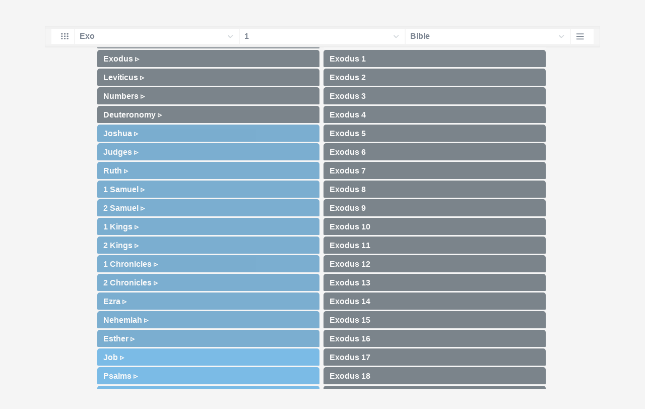

--- FILE ---
content_type: text/html
request_url: https://mail.biblehub.com/net/cmenus/exodus.htm
body_size: 1395
content:

<!DOCTYPE html PUBLIC "-//W3C//DTD XHTML 1.0 Transitional//EN" "//www.w3.org/TR/xhtml1/DTD/xhtml1-transitional.dtd"><html xmlns="//www.w3.org/1999/xhtml"><head><meta http-equiv="Content-Type" content="text/html; charset=utf-8" /><meta name="robots" content="noindex"><meta name="viewport" content="width=device-width, initial-scale=1"><title>Exodus  Menu</title><link rel="stylesheet" href="/menunew.css" type="text/css" media="Screen" /><link rel="stylesheet" href="/menubook11.css" type="text/css" media="Screen" /><link rel="stylesheet" href="/print.css" type="text/css" media="Print" /></head><body onLoad="window.scroll(0,51)"><div id="fx"><table width="100%" border="0" cellspacing="0" cellpadding="0" id="fx2"><tr><td><iframe width="100%" height="30" scrolling="no" src="../cmenus/exodus/1.htm" align="left" frameborder="0"></iframe></td></tr></table></div><div id="blnk"></div></td></tr></table></div><div align="center" class="maintable2"><table border="0" cellspacing="0" cellpadding="0" align="center"><tr><td><div id="leftbox"><div class="padleft"><table border="0" cellspacing="0" cellpadding="0" align="center"><tr><td width="50%" valign="top"><div class="container"><ul class="bk"><li><a href="genesis/menu.htm" target="chap"><img src="/clr.png" /><div><h3>Genesis&nbsp;&#9657;</h3></div></a></li><li><a href="exodus/menu.htm" target="chap"><img src="/clr.png" /><div><h3>Exodus&nbsp;&#9657;</h3></div></a></li><li><a href="leviticus/menu.htm" target="chap"><img src="/clr.png" /><div><h3>Leviticus&nbsp;&#9657;</h3></div></a></li><li><a href="numbers/menu.htm" target="chap"><img src="/clr.png" /><div><h3>Numbers&nbsp;&#9657;</h3></div></a></li><li><a href="deuteronomy/menu.htm" target="chap"><img src="/clr.png" /><div name="14"><h3>Deuteronomy&nbsp;&#9657;</h3></div></a></li></ul><ul class="bk2"><li><a href="joshua/menu.htm" target="chap"><img src="/clr.png" /><div><h3>Joshua&nbsp;&#9657;</h3></div></a></li><li><a href="judges/menu.htm" target="chap"><img src="/clr.png" /><div><h3>Judges&nbsp;&#9657;</h3></div></a></li><li><a href="ruth/menu.htm" target="chap"><img src="/clr.png" /><div><h3>Ruth&nbsp;&#9657;</h3></div></a></li><li><a href="1_samuel/menu.htm" target="chap"><img src="/clr.png" /><div><h3>1&nbsp;Samuel&nbsp;&#9657;</h3></div></a></li><li><a href="2_samuel/menu.htm" target="chap"><img src="/clr.png" /><div><h3>2&nbsp;Samuel&nbsp;&#9657;</h3></div></a></li><li><a href="1_kings/menu.htm" target="chap"><img src="/clr.png" /><div><h3>1&nbsp;Kings&nbsp;&#9657;</h3></div></a></li><li><a href="2_kings/menu.htm" target="chap"><img src="/clr.png" /><div><h3>2&nbsp;Kings&nbsp;&#9657;</h3></div></a></li><li><a href="1_chronicles/menu.htm" target="chap"><img src="/clr.png" /><div><h3>1&nbsp;Chronicles&nbsp;&#9657;</h3></div></a></li><li><a href="2_chronicles/menu.htm" target="chap"><img src="/clr.png" /><div><h3>2&nbsp;Chronicles&nbsp;&#9657;</h3></div></a></li><li><a href="ezra/menu.htm" target="chap"><img src="/clr.png" /><div><h3>Ezra&nbsp;&#9657;</h3></div></a></li><li><a href="nehemiah/menu.htm" target="chap"><img src="/clr.png" /><div><h3>Nehemiah&nbsp;&#9657;</h3></div></a></li><li><a href="esther/menu.htm" target="chap"><img src="/clr.png" /><div><h3>Esther&nbsp;&#9657;</h3></div></a></li></ul><ul class="bk3"><li><a href="job/menu.htm" target="chap"><img src="/clr.png" /><div><h3>Job&nbsp;&#9657;</h3></div></a></li><li><a href="psalms/menu.htm" target="chap"><img src="/clr.png" /><div><h3>Psalms&nbsp;&#9657;</h3></div></a></li><li><a href="proverbs/menu.htm" target="chap"><img src="/clr.png" /><div><h3>Proverbs&nbsp;&#9657;</h3></div></a></li><li><a href="ecclesiastes/menu.htm" target="chap"><img src="/clr.png" /><div><h3>Ecclesiastes&nbsp;&#9657;</h3></div></a></li><li><a href="songs/menu.htm" target="chap"><img src="/clr.png" /><div><h3>Songs&nbsp;&#9657;</h3></div></a></li></ul><ul class="bk4"><li><a href="isaiah/menu.htm" target="chap"><img src="/clr.png" /><div><h3>Isaiah&nbsp;&#9657;</h3></div></a></li><li><a href="jeremiah/menu.htm" target="chap"><img src="/clr.png" /><div><h3>Jeremiah&nbsp;&#9657;</h3></div></a></li><li><a href="lamentations/menu.htm" target="chap"><img src="/clr.png" /><div><h3>Lamentations&nbsp;&#9657;</h3></div></a></li><li><a href="ezekiel/menu.htm" target="chap"><img src="/clr.png" /><div><h3>Ezekiel&nbsp;&#9657;</h3></div></a></li><li><a href="daniel/menu.htm" target="chap"><img src="/clr.png" /><div><h3>Daniel&nbsp;&#9657;</h3></div></a></li><li><a href="hosea/menu.htm" target="chap"><img src="/clr.png" /><div><h3>Hosea&nbsp;&#9657;</h3></div></a></li><li><a href="joel/menu.htm" target="chap"><img src="/clr.png" /><div><h3>Joel&nbsp;&#9657;</h3></div></a></li><li><a href="amos/menu.htm" target="chap"><img src="/clr.png" /><div><h3>Amos&nbsp;&#9657;</h3></div></a></li><li><a href="obadiah/menu.htm" target="chap"><img src="/clr.png" /><div><h3>Obadiah&nbsp;&#9657;</h3></div></a></li><li><a href="jonah/menu.htm" target="chap"><img src="/clr.png" /><div><h3>Jonah&nbsp;&#9657;</h3></div></a></li><li><a href="micah/menu.htm" target="chap"><img src="/clr.png" /><div><h3>Micah&nbsp;&#9657;</h3></div></a></li><li><a href="nahum/menu.htm" target="chap"><img src="/clr.png" /><div><h3>Nahum&nbsp;&#9657;</h3></div></a></li><li><a href="habakkuk/menu.htm" target="chap"><img src="/clr.png" /><div><h3>Habakkuk&nbsp;&#9657;</h3></div></a></li><li><a href="zephaniah/menu.htm" target="chap"><img src="/clr.png" /><div><h3>Zephaniah&nbsp;&#9657;</h3></div></a></li><li><a href="haggai/menu.htm" target="chap"><img src="/clr.png" /><div><h3>Haggai&nbsp;&#9657;</h3></div></a></li><li><a href="zechariah/menu.htm" target="chap"><img src="/clr.png" /><div><h3>Zechariah&nbsp;&#9657;</h3></div></a></li><li><a href="malachi/menu.htm" target="chap"><img src="/clr.png" /><div><h3>Malachi&nbsp;&#9657;</h3></div></a></li></ul><ul class="bk5"><li><a href="matthew/menu.htm" target="chap"><img src="/clr.png" /><div><h3>Matthew&nbsp;&#9657;</h3></div></a></li><li><a href="mark/menu.htm" target="chap"><img src="/clr.png" /><div><h3>Mark&nbsp;&#9657;</h3></div></a></li><li><a href="luke/menu.htm" target="chap"><img src="/clr.png" /><div><h3>Luke&nbsp;&#9657;</h3></div></a></li><li><a href="john/menu.htm" target="chap"><img src="/clr.png" /><div><h3>John&nbsp;&#9657;</h3></div></a></li><li><a href="acts/menu.htm" target="chap"><img src="/clr.png" /><div><h3>Acts&nbsp;&#9657;</h3></div></a></li></ul><ul class="bk6"><li><a href="romans/menu.htm" target="chap"><img src="/clr.png" /><div><h3>Romans&nbsp;&#9657;</h3></div></a></li><li><a href="1_corinthians/menu.htm" target="chap"><img src="/clr.png" /><div><h3>1&nbsp;Corinthians&nbsp;&#9657;</h3></div></a></li><li><a href="2_corinthians/menu.htm" target="chap"><img src="/clr.png" /><div><h3>2&nbsp;Corinthians&nbsp;&#9657;</h3></div></a></li><li><a href="galatians/menu.htm" target="chap"><img src="/clr.png" /><div><h3>Galatians&nbsp;&#9657;</h3></div></a></li><li><a href="ephesians/menu.htm" target="chap"><img src="/clr.png" /><div><h3>Ephesians&nbsp;&#9657;</h3></div></a></li><li><a href="philippians/menu.htm" target="chap"><img src="/clr.png" /><div><h3>Philippians&nbsp;&#9657;</h3></div></a></li><li><a href="colossians/menu.htm" target="chap"><img src="/clr.png" /><div><h3>Colossians&nbsp;&#9657;</h3></div></a></li><li><a href="1_thessalonians/menu.htm" target="chap"><img src="/clr.png" /><div><h3>1&nbsp;Thes&nbsp;&#9657;</h3></div></a></li><li><a href="2_thessalonians/menu.htm" target="chap"><img src="/clr.png" /><div><h3>2&nbsp;Thes&nbsp;&#9657;</h3></div></a></li><li><a href="1_timothy/menu.htm" target="chap"><img src="/clr.png" /><div><h3>1&nbsp;Timothy&nbsp;&#9657;</h3></div></a></li><li><a href="2_timothy/menu.htm" target="chap"><img src="/clr.png" /><div><h3>2&nbsp;Timothy&nbsp;&#9657;</h3></div></a></li><li><a href="titus/menu.htm" target="chap"><img src="/clr.png" /><div><h3>Titus&nbsp;&#9657;</h3></div></a></li><li><a href="philemon/menu.htm" target="chap"><img src="/clr.png" /><div><h3>Philemon&nbsp;&#9657;</h3></div></a></li><li><a href="hebrews/menu.htm" target="chap"><img src="/clr.png" /><div><h3>Hebrews&nbsp;&#9657;</h3></div></a></li><li><a href="james/menu.htm" target="chap"><img src="/clr.png" /><div><h3>James&nbsp;&#9657;</h3></div></a></li><li><a href="1_peter/menu.htm" target="chap"><img src="/clr.png" /><div><h3>1&nbsp;Peter&nbsp;&#9657;</h3></div></a></li><li><a href="2_peter/menu.htm" target="chap"><img src="/clr.png" /><div><h3>2&nbsp;Peter&nbsp;&#9657;</h3></div></a></li><li><a href="1_john/menu.htm" target="chap"><img src="/clr.png" /><div><h3>1&nbsp;John&nbsp;&#9657;</h3></div></a></li><li><a href="2_john/menu.htm" target="chap"><img src="/clr.png" /><div><h3>2&nbsp;John&nbsp;&#9657;</h3></div></a></li><li><a href="3_john/menu.htm" target="chap"><img src="/clr.png" /><div><h3>3&nbsp;John&nbsp;&#9657;</h3></div></a></li><li><a href="jude/menu.htm" target="chap"><img src="/clr.png" /><div><h3>Jude&nbsp;&#9657;</h3></div></a></li></ul><ul class="bk7"><li><a href="revelation/menu.htm" target="chap"><img src="/clr.png" /><div><h3>Revelation&nbsp;&#9657;</h3></div></a></li></ul></div><br /><br /><br /></div></td><td width="50%" valign="top"><iframe width="100%" height="6500" scrolling="no" src="exodus/menu.htm" align="left" frameborder="0" name="chap"></iframe></td></tr></table></td></tr></table></div></div></td></tr></table></div></body></html>

--- FILE ---
content_type: text/html
request_url: https://mail.biblehub.com/net/cmenus/exodus/1.htm
body_size: 1702
content:
<!DOCTYPE html PUBLIC "-//W3C//DTD XHTML 1.0 Transitional//EN" "http://www.w3.org/TR/xhtml1/DTD/xhtml1-transitional.dtd"><html xmlns="http://www.w3.org/1999/xhtml"><head><meta http-equiv="Content-Type" content="text/html; charset=utf-8" /><meta name="viewport" content="width=device-width; initial-scale=1.0; maximum-scale=1.0; user-scalable=0;"/><title>Exodus 1 Menus</title><link rel="stylesheet" href="/c33.css" type="text/css" media="Screen" /><script language="JavaScript">
<!--
function MM_jumpMenu(targ,selObj,restore){ //v3.0
  eval(targ+".location='"+selObj.options[selObj.selectedIndex].value+"'"); if (restore) selObj.selectedIndex=0; }
//-->
</script></head><BODY onLoad="document.select2.reset();"><table width="100%" border="0" cellspacing="0" cellpadding="0"><tr><td><td class="mwid"><table width="100%" border="0" cellspacing="0" cellpadding="0"><tr><td class="ic"><a href="../exodus.htm" class="ic" title="Verse Chooser" target="_top"><img src="/grid2.png" height="28px" width="45px" border="0"></a></td><td class="tb1"><select name="select1" class="drop" onChange="MM_jumpMenu('top',this,0)"><option value="../../genesis/1.htm">Genesis</option><option value="../../exodus/1.htm" selected>Exo</option><option value="../../leviticus/1.htm">Leviticus</option><option value="../../numbers/1.htm">Numbers</option><option value="../../deuteronomy/1.htm">Deuteronomy</option><option value="../../joshua/1.htm">Joshua</option><option value="../../judges/1.htm">Judges</option><option value="../../ruth/1.htm">Ruth</option><option value="../../1_samuel/1.htm">1 Samuel</option><option value="../../2_samuel/1.htm">2 Samuel</option><option value="../../1_kings/1.htm">1 Kings</option><option value="../../2_kings/1.htm">2 Kings</option><option value="../../1_chronicles/1.htm">1 Chronicles</option><option value="../../2_chronicles/1.htm">2 Chronicles</option><option value="../../ezra/1.htm">Ezra</option><option value="../../nehemiah/1.htm">Nehemiah</option><option value="../../esther/1.htm">Esther</option><option value="../../job/1.htm">Job</option><option value="../../psalms/1.htm">Psalms</option><option value="../../proverbs/1.htm">Proverbs</option><option value="../../ecclesiastes/1.htm">Ecclesiastes</option><option value="../../songs/1.htm">Song of Solomon</option><option value="../../isaiah/1.htm">Isaiah</option><option value="../../jeremiah/1.htm">Jeremiah</option><option value="../../lamentations/1.htm">Lamentations</option><option value="../../ezekiel/1.htm">Ezekiel</option><option value="../../daniel/1.htm">Daniel</option><option value="../../hosea/1.htm">Hosea</option><option value="../../joel/1.htm">Joel</option><option value="../../amos/1.htm">Amos</option><option value="../../obadiah/1.htm">Obadiah</option><option value="../../jonah/1.htm">Jonah</option><option value="../../micah/1.htm">Micah</option><option value="../../nahum/1.htm">Nahum</option><option value="../../habakkuk/1.htm">Habakkuk</option><option value="../../zephaniah/1.htm">Zephaniah</option><option value="../../haggai/1.htm">Haggai</option><option value="../../zechariah/1.htm">Zechariah</option><option value="../../malachi/1.htm">Malachi</option><option value="../../matthew/1.htm">Matthew</option><option value="../../mark/1.htm">Mark</option><option value="../../luke/1.htm">Luke</option><option value="../../john/1.htm">John</option><option value="../../acts/1.htm">Acts</option><option value="../../romans/1.htm">Romans</option><option value="../../1_corinthians/1.htm">1 Corinthians</option><option value="../../2_corinthians/1.htm">2 Corinthians</option><option value="../../galatians/1.htm">Galatians</option><option value="../../ephesians/1.htm">Ephesians</option><option value="../../philippians/1.htm">Philippians</option><option value="../../colossians/1.htm">Colossians</option><option value="../../1_thessalonians/1.htm">1 Thessalonians</option><option value="../../2_thessalonians/1.htm">2 Thessalonians</option><option value="../../1_timothy/1.htm">1 Timothy</option><option value="../../2_timothy/1.htm">2 Timothy</option><option value="../../titus/1.htm">Titus</option><option value="../../philemon/1.htm">Philemon</option><option value="../../hebrews/1.htm">Hebrews</option><option value="../../james/1.htm">James</option><option value="../../1_peter/1.htm">1 Peter</option><option value="../../2_peter/1.htm">2 Peter</option><option value="../../1_john/1.htm">1 John</option><option value="../../2_john/1.htm">2 John</option><option value="../../3_john/1.htm">3 John</option><option value="../../jude/1.htm">Jude</option><option value="../../revelation/1.htm">Revelation</option></select></td><td class="tb2"><select name="select2" class="drop2" onChange="MM_jumpMenu('top',this,0)"><option value="../../exodus/1.htm" selected>1</option><option value="../../exodus/2.htm">Exodus 2</option><option value="../../exodus/3.htm">Exodus 3</option><option value="../../exodus/4.htm">Exodus 4</option><option value="../../exodus/5.htm">Exodus 5</option><option value="../../exodus/6.htm">Exodus 6</option><option value="../../exodus/7.htm">Exodus 7</option><option value="../../exodus/8.htm">Exodus 8</option><option value="../../exodus/9.htm">Exodus 9</option><option value="../../exodus/10.htm">Exodus 10</option><option value="../../exodus/11.htm">Exodus 11</option><option value="../../exodus/12.htm">Exodus 12</option><option value="../../exodus/13.htm">Exodus 13</option><option value="../../exodus/14.htm">Exodus 14</option><option value="../../exodus/15.htm">Exodus 15</option><option value="../../exodus/16.htm">Exodus 16</option><option value="../../exodus/17.htm">Exodus 17</option><option value="../../exodus/18.htm">Exodus 18</option><option value="../../exodus/19.htm">Exodus 19</option><option value="../../exodus/20.htm">Exodus 20</option><option value="../../exodus/21.htm">Exodus 21</option><option value="../../exodus/22.htm">Exodus 22</option><option value="../../exodus/23.htm">Exodus 23</option><option value="../../exodus/24.htm">Exodus 24</option><option value="../../exodus/25.htm">Exodus 25</option><option value="../../exodus/26.htm">Exodus 26</option><option value="../../exodus/27.htm">Exodus 27</option><option value="../../exodus/28.htm">Exodus 28</option><option value="../../exodus/29.htm">Exodus 29</option><option value="../../exodus/30.htm">Exodus 30</option><option value="../../exodus/31.htm">Exodus 31</option><option value="../../exodus/32.htm">Exodus 32</option><option value="../../exodus/33.htm">Exodus 33</option><option value="../../exodus/34.htm">Exodus 34</option><option value="../../exodus/35.htm">Exodus 35</option><option value="../../exodus/36.htm">Exodus 36</option><option value="../../exodus/37.htm">Exodus 37</option><option value="../../exodus/38.htm">Exodus 38</option><option value="../../exodus/39.htm">Exodus 39</option><option value="../../exodus/40.htm">Exodus 40</option></select></td><td class="tb3"><iframe src="/b/exodus/1-1.htm" width="100%" height="30" scrolling=no frameborder="0" cellpadding=0></iframe></td><td class="ic"><a href="/bibles/exodus/1-1.htm" class="ic" title="Version Chooser" target="_top"><img src="/hb2.png" height="28px" width="45px" border="0"></a></td></tr><tr><td height="1"><img src="/clr.gif" height="1" width="20"></td><td height="1"><img src="/clr.gif" height="1" width="70"></td><td height="1"><img src="/clr.gif" height="1" width="70"></td><td height="1"><img src="/clr.gif" height="1" width="70"></td><td height="1"><img src="/clr.gif" height="1" width="20"></td></tr></table></body></td><td></td></tr></table></html>

--- FILE ---
content_type: text/html
request_url: https://mail.biblehub.com/net/cmenus/exodus/menu.htm
body_size: 699
content:

<!DOCTYPE html PUBLIC "-//W3C//DTD XHTML 1.0 Transitional//EN" "//www.w3.org/TR/xhtml1/DTD/xhtml1-transitional.dtd"><html xmlns="//www.w3.org/1999/xhtml"><head><meta http-equiv="Content-Type" content="text/html; charset=utf-8" /><meta name="robots" content="noindex"><meta name="viewport" content="width=device-width, initial-scale=1"><title>Exodus  Menu</title><link rel="stylesheet" href="/menunew.css" type="text/css" media="Screen" /><link rel="stylesheet" href="/menubook12.css" type="text/css" media="Screen" /><link rel="stylesheet" href="/print.css" type="text/css" media="Print" /></head><body><div class="container"><ul class="bk10"><li><a href=""><img src="/clr.png" /><div><h3> </h3></div></a></li></ul><ul class="bk"><li><a href="../../exodus/1.htm" target="_top"><img src="/clr.png" /><div><h3>Exodus  1</h3></div></a></li>
<li><a href="../../exodus/2.htm" target="_top"><img src="/clr.png" /><div><h3>Exodus  2</h3></div></a></li>
<li><a href="../../exodus/3.htm" target="_top"><img src="/clr.png" /><div><h3>Exodus  3</h3></div></a></li>
<li><a href="../../exodus/4.htm" target="_top"><img src="/clr.png" /><div><h3>Exodus  4</h3></div></a></li>
<li><a href="../../exodus/5.htm" target="_top"><img src="/clr.png" /><div><h3>Exodus  5</h3></div></a></li>
<li><a href="../../exodus/6.htm" target="_top"><img src="/clr.png" /><div><h3>Exodus  6</h3></div></a></li>
<li><a href="../../exodus/7.htm" target="_top"><img src="/clr.png" /><div><h3>Exodus  7</h3></div></a></li>
<li><a href="../../exodus/8.htm" target="_top"><img src="/clr.png" /><div><h3>Exodus  8</h3></div></a></li>
<li><a href="../../exodus/9.htm" target="_top"><img src="/clr.png" /><div><h3>Exodus  9</h3></div></a></li>
<li><a href="../../exodus/10.htm" target="_top"><img src="/clr.png" /><div><h3>Exodus  10</h3></div></a></li>
<li><a href="../../exodus/11.htm" target="_top"><img src="/clr.png" /><div><h3>Exodus  11</h3></div></a></li>
<li><a href="../../exodus/12.htm" target="_top"><img src="/clr.png" /><div><h3>Exodus  12</h3></div></a></li>
<li><a href="../../exodus/13.htm" target="_top"><img src="/clr.png" /><div><h3>Exodus  13</h3></div></a></li>
<li><a href="../../exodus/14.htm" target="_top"><img src="/clr.png" /><div><h3>Exodus  14</h3></div></a></li>
<li><a href="../../exodus/15.htm" target="_top"><img src="/clr.png" /><div><h3>Exodus  15</h3></div></a></li>
<li><a href="../../exodus/16.htm" target="_top"><img src="/clr.png" /><div><h3>Exodus  16</h3></div></a></li>
<li><a href="../../exodus/17.htm" target="_top"><img src="/clr.png" /><div><h3>Exodus  17</h3></div></a></li>
<li><a href="../../exodus/18.htm" target="_top"><img src="/clr.png" /><div><h3>Exodus  18</h3></div></a></li>
<li><a href="../../exodus/19.htm" target="_top"><img src="/clr.png" /><div><h3>Exodus  19</h3></div></a></li>
<li><a href="../../exodus/20.htm" target="_top"><img src="/clr.png" /><div><h3>Exodus  20</h3></div></a></li>
<li><a href="../../exodus/21.htm" target="_top"><img src="/clr.png" /><div><h3>Exodus  21</h3></div></a></li>
<li><a href="../../exodus/22.htm" target="_top"><img src="/clr.png" /><div><h3>Exodus  22</h3></div></a></li>
<li><a href="../../exodus/23.htm" target="_top"><img src="/clr.png" /><div><h3>Exodus  23</h3></div></a></li>
<li><a href="../../exodus/24.htm" target="_top"><img src="/clr.png" /><div><h3>Exodus  24</h3></div></a></li>
<li><a href="../../exodus/25.htm" target="_top"><img src="/clr.png" /><div><h3>Exodus  25</h3></div></a></li>
<li><a href="../../exodus/26.htm" target="_top"><img src="/clr.png" /><div><h3>Exodus  26</h3></div></a></li>
<li><a href="../../exodus/27.htm" target="_top"><img src="/clr.png" /><div><h3>Exodus  27</h3></div></a></li>
<li><a href="../../exodus/28.htm" target="_top"><img src="/clr.png" /><div><h3>Exodus  28</h3></div></a></li>
<li><a href="../../exodus/29.htm" target="_top"><img src="/clr.png" /><div><h3>Exodus  29</h3></div></a></li>
<li><a href="../../exodus/30.htm" target="_top"><img src="/clr.png" /><div><h3>Exodus  30</h3></div></a></li>
<li><a href="../../exodus/31.htm" target="_top"><img src="/clr.png" /><div><h3>Exodus  31</h3></div></a></li>
<li><a href="../../exodus/32.htm" target="_top"><img src="/clr.png" /><div><h3>Exodus  32</h3></div></a></li>
<li><a href="../../exodus/33.htm" target="_top"><img src="/clr.png" /><div><h3>Exodus  33</h3></div></a></li>
<li><a href="../../exodus/34.htm" target="_top"><img src="/clr.png" /><div><h3>Exodus  34</h3></div></a></li>
<li><a href="../../exodus/35.htm" target="_top"><img src="/clr.png" /><div><h3>Exodus  35</h3></div></a></li>
<li><a href="../../exodus/36.htm" target="_top"><img src="/clr.png" /><div><h3>Exodus  36</h3></div></a></li>
<li><a href="../../exodus/37.htm" target="_top"><img src="/clr.png" /><div><h3>Exodus  37</h3></div></a></li>
<li><a href="../../exodus/38.htm" target="_top"><img src="/clr.png" /><div><h3>Exodus  38</h3></div></a></li>
<li><a href="../../exodus/39.htm" target="_top"><img src="/clr.png" /><div><h3>Exodus  39</h3></div></a></li>
<li><a href="../../exodus/40.htm" target="_top"><img src="/clr.png" /><div><h3>Exodus  40</h3></div></a></li></ul></div></body></html>

--- FILE ---
content_type: text/html
request_url: https://mail.biblehub.com/b/exodus/1-1.htm
body_size: 2228
content:
<!DOCTYPE html PUBLIC "-//W3C//DTD XHTML 1.0 Transitional//EN" "http://www.w3.org/TR/xhtml1/DTD/xhtml1-transitional.dtd"><html xmlns="http://www.w3.org/1999/xhtml"><head><meta http-equiv="Content-Type" content="text/html; charset=utf-8" /><meta name="viewport" content="width=device-width; initial-scale=1.0; maximum-scale=1.0; user-scalable=0;"/><title>Exodus 1:1 Menus</title><link rel="stylesheet" href="/c33.css" type="text/css" media="Screen" /> <script language="JavaScript">
<!--
function MM_jumpMenu(targ,selObj,restore){ //v3.0
  eval(targ+".location='"+selObj.options[selObj.selectedIndex].value+"'"); if (restore) selObj.selectedIndex=0; }
//-->
</script></head><BODY onLoad="document.select2.reset();"><table width="100%" border="0" cellspacing="0" cellpadding="0"><tr><td class="tb4"><select name="select3" class="drop4" onChange="MM_jumpMenu('top',this,0)"><option value="/exodus/1-1.htm" selected>Bible</option><option value="/exodus/1-1.htm">Bible Hub Parallel</option><option value="/brb/exodus/1.htm">Reader's Bible</option><option value="/crossref/exodus/1-1.htm">Cross References</option><option value="/tsk/exodus/1-1.htm">TSK</option><option value="/exodus/1-1.htm"> </option><option value="/exodus/1-1.htm" class="hs">Quick Links</option><option value="/niv/exodus/1.htm">New International Version</option><option value="/nlt/exodus/1.htm">New Living Translation</option><option value="/esv/exodus/1.htm">English Standard Version</option><option value="/nkjv/exodus/1.htm">New King James Version</option><option value="/bsb-strongs/exodus/1.htm">Strong's BSB</option><option value="/ylts/exodus/1.htm">Strong's YLT</option><option value="/nas/exodus/1.htm">Strong's NASB</option><option value="/kjvs/exodus/1.htm">Strong's KJV</option><option value="/hcsb/exodus/1.htm">Strong's HCSB</option><option value="/exodus/1-1.htm"> </option><option value="/exodus/1-1.htm" class="hs">Alphabetical Listings</option><option value="/afv/exodus/1.htm">A Faithful Version</option><option value="/akjv/exodus/1.htm">American King James</option><option value="/asv/exodus/1.htm">American Standard Version</option><option value="/brb/exodus/1.htm">Berean Reader's Bible</option><option value="/bsb/exodus/1.htm">Berean Study Bible</option><option value="/sep/exodus/1.htm">Brenton's Septuagint</option><option value="/csb/exodus/1.htm">Christian Standard Bible</option><option value="/cev/exodus/1.htm">Contemporary English Version</option><option value="/dbt/exodus/1.htm">Darby Bible Translation</option><option value="/drb/exodus/1.htm">Douay-Rheims Bible</option><option value="/erv/exodus/1.htm">English Revised Version</option><option value="/esv/exodus/1.htm">English Standard Version</option><option value="/gwt/exodus/1.htm">God's Word Translation</option><option value="/gnt/exodus/1.htm">Good News Translation</option><option value="/hcsb/exodus/1.htm">Holman Christian Standard</option><option value="/isr/exodus/1.htm">Inst. for Scripture Research</option><option value="/isv/exodus/1.htm">International Standard Version</option><option value="/jps/exodus/1.htm">JPS Tanakh</option><option value="/jub/exodus/1.htm">Jubilee Bible 2000</option><option value="/kjv/exodus/1.htm">King James Bible</option><option value="/kj2000/exodus/1.htm">King James 2000 Bible</option><option value="/kjver/exodus/1.htm">KJV Easy Read</option><option value="/purple/exodus/1.htm">KJV Purple Letter Edition</option><option value="/let/exodus/1.htm">Literal Emphasis Translation</option><option value="/lsv/exodus/1.htm">Literal Standard Version</option><option value="/msb/exodus/1.htm">Majority Standard Bible</option><option value="/net/exodus/1.htm">NET Bible</option><option value="/nasb/exodus/1.htm">New American Standard</option><option value="/nheb/exodus/1.htm">New Heart English Bible</option><option value="/niv/exodus/1.htm">New International Version</option><option value="/nkjv/exodus/1.htm">New King James Version</option><option value="/nlt/exodus/1.htm">New Living Translation</option><option value="/ojb/exodus/1.htm">Orthodox Jewish Bible</option><option value="/rfp/exodus/1.htm">Reader-Friendly Purple</option><option value="/wbt/exodus/1.htm">Webster's Bible Translation</option><option value="/web/exodus/1.htm">World English Bible</option><option value="/wycliffe/exodus/1.htm">Wycliffe Bible</option><option value="/ylt/exodus/1.htm">Young's Literal Translation</option><option value="/exodus/1-1.htm"> </option><option value="/commentaries/exodus/1-1.htm" class="hs">Commentaries</option><option value="/commentaries/barnes/exodus/1.htm">Barnes' Notes</option><option value="/commentaries/benson/exodus/1.htm">Benson Commentary</option><option value="/commentaries/illustrator/exodus/1.htm">Biblical Illustrator</option><option value="/commentaries/calvin/exodus/1.htm">Calvin's Commentaries</option><option value="/commentaries/cambridge/exodus/1.htm">Cambridge Bible</option><option value="/commentaries/clarke/exodus/1.htm">Clarke's Commentary</option><option value="/commentaries/darby/exodus/1.htm">Darby's Bible Synopsis</option><option value="/commentaries/expositors/exodus/1.htm">Expositor's Bible</option><option value="/commentaries/edt/exodus/1.htm">Expositor's Dictionary</option><option value="/commentaries/ellicott/exodus/1.htm">Ellicott's Commentary</option><option value="/commentaries/gsb/exodus/1.htm">Geneva Study Bible</option><option value="/commentaries/gill/exodus/1.htm">Gill's Bible Exposition</option><option value="/commentaries/gray/exodus/1.htm">Gray's Concise</option><option value="/commentaries/hastings/exodus/3-2.htm">Hastings Great Texts</option><option value="/commentaries/jfb/exodus/1.htm">Jamieson-Fausset-Brown</option><option value="/commentaries/kad/exodus/1.htm">Keil and Delitzsch OT</option><option value="/commentaries/king-en/exodus/1.htm">Kingcomments Bible Studies</option><option value="/commentaries/kjt/exodus/1.htm">KJV Translator's Notes</option><option value="/commentaries/lange/exodus/1.htm">Lange Commentary</option><option value="/commentaries/maclaren/exodus/1.htm">MacLaren Expositions</option><option value="/commentaries/mhc/exodus/1.htm">Matthew Henry Concise</option><option value="/commentaries/mhcw/exodus/1.htm">Matthew Henry Full</option><option value="/commentaries/poole/exodus/1.htm">Matthew Poole</option><option value="/commentaries/pulpit/exodus/1.htm">Pulpit Commentary</option><option value="/commentaries/homiletics/exodus/1.htm">Pulpit Homiletics</option><option value="/commentaries/sermon/exodus/1.htm">Sermon Bible</option><option value="/commentaries/sco/exodus/1.htm">Scofield Reference Notes</option><option value="/commentaries/ttb/exodus/1.htm">Through The Bible</option><option value="/commentaries/wes/exodus/1.htm">Wesley's Notes</option><option value="/exodus/1-1.htm"> </option><option value="/texts/exodus/1-1.htm" class="hs">Hebrew</option><option value="http://ale.hebrewtanakh.com/exodus/1.htm">Aleppo Codex</option><option value="http://interlinearbible.org/exodus/1.htm">Interlinear Chapters</option><option value="http://interlinearbible.org/exodus/1-1.htm">Interlinear Verses</option><option value="http://biblelexicon.org/exodus/1-1.htm">Lexicon</option><option value="/texts/exodus/1-1.htm">Parallel Texts</option><option value="http://study.interlinearbible.org/exodus/1.htm">Study Bible</option><option value="/text/exodus/1-1.htm">Text Analysis</option><option value="http://wlc.hebrewtanakh.com/exodus/1.htm">WLC Hebrew OT</option><option value="http://greekheb-strongs.scripturetext.com/exodus/1.htm">Word Studies</option><option value="http://sepd.biblos.com/exodus/1.htm"> </option><option value="http://sepd.biblos.com/exodus/1.htm" class="hs">Greek</option><option value="/sepd/exodus/1.htm">Swete's Septuagint</option><option value="http://apostolic.interlinearbible.org/exodus/1.htm">Apostolic Bible Polyglot</option><option value="/texts/matthew/1-1.htm">Jump to NT</option><option value="/exodus/1-1.htm"> </option><option value="/exodus/1-1.htm" class="hs">Study Tools</option><option value="/questions/exodus/1.htm">Bible Study Questions</option><option value="/chaptersummaries/exodus/1.htm">Chapter Summaries</option><option value="/chain/exodus/1-1.htm">Chain Links</option><option value="http://childrensbibleonline.com/exodus/1.htm">Children's Bible</option><option value="http://bibletimeline.info/exodus/1.htm">Chronological Bible</option><option value="http://christianbookshelf.org/exodus/1-1.htm">Library</option><option value="/multi/exodus/1-1.htm">Multiple Languages</option><option value="/parallel/exodus/1.htm">Parallel Chapters</option><option value="/p/niv/esv/exodus/1.shtml">Parallel Bible</option><option value="http://parallelgospels.org">Parallel Gospels</option><option value="http://biblesummary.org/exodus/1.htm">Summary</option><option value="http://bibletimeline.info/exodus/1.htm">Timeline</option><option value="/multi/exodus/1-1.htm"> </option><option value="/multi/exodus/1-1.htm">Multilingual</option></select></td></tr><tr><td height="1"><img src="/clr.gif" height="1" width="70"></td></tr></table></body></html>

--- FILE ---
content_type: text/css
request_url: https://mail.biblehub.com/menubook11.css
body_size: 1117
content:

body{
	font: 15px Arial, Helvetica, sans-serif;
	font-weight:700;
	margin:0;
		color: #ffffff;
    BACKGROUND-COLOR: #f5f5f5; text-align:left;  

}



.bk8, .bk9, .bk10,
.bk5, .bk6, .bk7,
.bk2, .bk3, .bk4,
.bk {
	margin: 0px 0px 0px 0px;
	border-radius: 5px;
	padding: 0;
	list-style: none;
	position: relative;
	width: 100%;


}

.bk8 li, .bk9 li, .bk10 li,
.bk5 li, .bk6 li, .bk7 li,
.bk2 li, .bk3 li, .bk4 li,
.bk li {
	position: relative;
	border-radius: 5px;
	float: left;
	overflow: hidden;
	width: 100%; /* Fallback */
	width: -webkit-calc(100% / 1);
	width: calc(100% / 1);
	height: 37px; vertical-align:top;
	

	
}


.bk8 li a img, .bk9 li a img, .bk10 li a img,
.bk5 li a img, .bk6 li a img, .bk7 li a img,
.bk2 li a img, .bk3 li a img, .bk4 li a img,
.bk li a img {
	display: block;
	border-radius: 5px;
	width: 100%;
	cursor: pointer;
	
	
}

.bk8 li a img, .bk9 li a img, .bk10 li a img,
.bk5 li a img, .bk6 li a img, .bk7 li a img,
.bk2 li a img, .bk3 li a img, .bk4 li a img,
.bk li a img {
	max-width: 100%;height: 37px;
}

/* Flexbox is used for centering the heading */
.bk8 li a div, .bk9 li a div, .bk10 li a div,
.bk5 li a div, .bk6 li a div, .bk7 li a div,
.bk2 li a div, .bk3 li a div, .bk4 li a div,
.bk li a div {
	position: absolute;
	border-radius: 5px;
	left: 3px;
	top: 3px;
	right: 5px;
	bottom: 3px;
	background-color: #ffffff;
	padding-left:10px;	
	display: -webkit-flex;
	display: -moz-flex;
	display: -ms-flex;
	display: flex;
	-webkit-align-items: left;
	-moz-align-items: left;
	-ms-align-items: left;
    align-items: left;
    text-align: left;
        padding-left:10px;
    opacity: 0.5;
    height: 37px;
    line-height:0px; 


    
}

.bk2 li a div {background-color: #ffffff;
  /*  opacity: 1; */
    	    opacity: 0.5;
        height: 37px;
	-webkit-align-items: left;
	-moz-align-items: left;
	-ms-align-items: left;
    align-items: left;
    text-align: left;
        padding-left:10px;
        
        
}

.bk3 li a div {
	background-color: #ffffff;
	    opacity: 0.5;
	        height: 37px;
	        	-webkit-align-items: right;
	-webkit-align-items: left;
	-moz-align-items: left;
	-ms-align-items: left;
    align-items: left;
    text-align: left;
    padding-left:10px;
         
}

.bk4 li a div {
	background-color: #ffffff
	    opacity: 0.5;
 
}

.bk5 li a div {
 	background-color: #ffffff
 	    opacity: 0.5;
}

.bk6 li a div {
	background-color: #ffffff
	    opacity: 0.5;
}

.bk7 li a div {
	background-color: #ffffff
	    opacity: 0.5;
	
}
.bk8 li a div {
 	background-color: #ffffff
 	    opacity: 0.5;
}

.bk9 li a div {
	background-color: #ffffff
	    opacity: 0.5;
}

.bk10 li a div {
	background-color: #ffffff
	    opacity: 0.5;
	
}
.bk8 li a:hover div, .bk9 li a:hover div, .bk10 li a:hover div,
.bk5 li a:hover div, .bk6 li a:hover div, .bk7 li a:hover div,
.bk2 li a:hover div, .bk3 li a:hover div, .bk4 li a:hover div,
.bk li a:hover div {height: 37px; 
	opacity: 0.3;
}
.bk8 li a div h3, .bk9 li a div h3, .bk10 li a div h3,
.bk5 li a div h3, .bk6 li a div h3, .bk7 li a div h3,
.bk2 li a div h3, .bk3 li a div h3, .bk4 li a div h3,
.bk li a div h3 {height: 37px; 
	width: 100%;
	color: #ffffff;
/*		text-transform: uppercase; */
	font-size: 1.05em;
/*	letter-spacing: 2px; */
	padding: 2px 2px;
	
/*background-attachment: fixed;*/

	
}

/*	
.bk2 li a div h3 {height: 37px; 
	width: 100%;
	color: #0099ff;

	font-size: 1.05em;

	padding: 0 0px;
}
 */


/* Example for media query: change number of items per row */

.bk8 li, .bk9 li, .bk10 li,
.bk5 li, .bk6 li, .bk7 li,
.bk2 li, .bk3 li, .bk4 li,
	.bk li {
		width: 100%; /* Fallback */
		width: -webkit-calc(100% / 1);
		width: calc(100% / 1);



	}


.bk li a div {background-color: #001320;
    opacity: 0.5;
}


.bk2 li a div {background-color: #0066aa;
    opacity: 0.5;
}

.bk3 li a div {
	background-color: #0081d7;
	    opacity: 0.5;
}

.bk4 li a div {
	background-color: #46b5ff;
	    opacity: 0.5;
 
}

.bk5 li a div {
 	background-color: #1c0b00;
 	    opacity: 0.5;
}

.bk6 li a div {
	background-color: #565656;
	    opacity: 0.5;
}

.bk7 li a div {
	background-color: #732e00;
	    opacity: 0.5;
	
}

.bk10 li a div {
	background-color: #ffffff;
	    opacity: 0.5;
	
}










/*
@media screen and (max-width: 400px) {
	.bk li {
		width: 50%; 
		width: -webkit-calc(100% / 2);
		width: calc(100% / 2);
	}
}

@media screen and (max-width: 300px) {
	.bk li {
		width: 100%;
	}
}*/